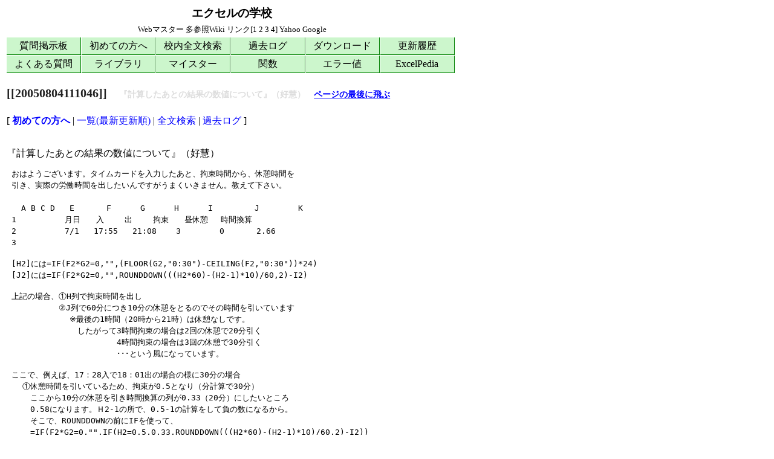

--- FILE ---
content_type: text/html
request_url: https://www.excel.studio-kazu.jp/kw/20050804111046.html
body_size: 8975
content:
<!DOCTYPE HTML PUBLIC "-//W3C//DTD HTML 4.01 Transitional//EN" "http://www.w3.org/TR/html4/loose.dtd">
<html>
<head>
<meta http-equiv="content-type" content="text/html;charset=Shift_JIS">
<meta name="description" content=" おはようございます。タイムカードを入力したあと、拘束時間から、休憩時間を 引き、">

<meta name="keywords" content="エクセル,Excel,使い方,質問,疑問,説明,学校,Excelの学校,エクセルの学校">

<meta name="viewport" content="width=device-width,initial-scale=1,user-scalable=no">

<title>『計算したあとの結果の数値について』（好慧） エクセル Excel [エクセルの学校]</title>
<style type="text/css">
<!--
dl, ol, blockquote { line-height:120%; }
# ul, p { line-height:150%; }
p, pre { line-height:150%; }
a { text-decoration: none; }
a:link { color: #0000FF; }
a:visited { color: #9900CC; }
a:hover { text-decoration: underline; }

-->
</style>

<link rel="stylesheet" type="text/css" href="../excelstd_res.css">

<script type="text/javascript" src="../jquery-3.7.1.min.js"></script>
<script type="text/javascript">
$(function(){
$("#esz_header").load("../header_ads5.html");
$("#esz_footer").load("../footer_ads5.html");
$("#esz_oldcontents").load("../oldcontents_ads5.html");
})
</script>

<script src="../js/formbuild.js?20230108"></script>

</head>
<body bgcolor="white" onload="form_display_js('[[20050804111046]]','6025:8801');get_cookie2()"><div id="esz_body">
<div id="esz_header"></div>
<h1><span style="font-size:20px;color:#222222">[[20050804111046]]　</span><span style="font-size:14px;color:#dddddd">『計算したあとの結果の数値について』（好慧）　</span><span style="cursor:pointer;color:#0000ff;font-size:14px;text-decoration:underline" onclick="loc_href('#comment')">ページの最後に飛ぶ</span></h1>
<p style="display:inline">
 [
<a href="../wiki/excelboard/"><b>初めての方へ</b></a> |
<a href="../cgi-bin/kazuwiki2r.cgi?mycmd=recent">一覧(最新更新順)</a> |
<a href="../cgi-bin/estindex/estseek2.cgi">全文検索</a> |
<a href="../cgi-bin/pastlogs/pastlogs.cgi">過去ログ</a> ]
</p>
<p style="height:0px">　</p>
『計算したあとの結果の数値について』（好慧）<br>
<pre>
 おはようございます。タイムカードを入力したあと、拘束時間から、休憩時間を
 引き、実際の労働時間を出したいんですがうまくいきません。教えて下さい。
　
   A B C D   E  　   F      G      H      I     　  J        K
 1          月日　　入　　 出　　 拘束　　昼休憩　 時間換算        
 2          7/1   17:55   21:08    3        0     　2.66        
 3
</pre>
<p>
</p>
<pre>
 [H2]には=IF(F2*G2=0,&quot;&quot;,(FLOOR(G2,&quot;0:30&quot;)-CEILING(F2,&quot;0:30&quot;))*24)
 [J2]には=IF(F2*G2=0,&quot;&quot;,ROUNDDOWN(((H2*60)-(H2-1)*10)/60,2)-I2)
</pre>
<p>
</p>
<pre>
 上記の場合、①H列で拘束時間を出し
　　　　　　 ②J列で60分につき10分の休憩をとるのでその時間を引いています
　　　　　　　　※最後の1時間（20時から21時）は休憩なしです。
　　　　　　　　　したがって3時間拘束の場合は2回の休憩で20分引く
　　　　　　　　　　　　　　4時間拘束の場合は3回の休憩で30分引く
　　　　　　　　　　　　　　･･･という風になっています。
</pre>
<p>
</p>
<pre>
 ここで、例えば、17：28入で18：01出の場合の様に30分の場合
　　①休憩時間を引いているため、拘束が0.5となり（分計算で30分）
　　　ここから10分の休憩を引き時間換算の列が0.33（20分）にしたいところ
　　　0.58になります。Ｈ2-1の所で、0.5-1の計算をして負の数になるから。
　　　そこで、ROUNDDOWNの前にIFを使って、
　　　=IF(F2*G2=0,&quot;&quot;,IF(H2=0.5,0.33,ROUNDDOWN(((H2*60)-(H2-1)*10)/60,2)-I2))
 としたのですが、計算結果が反映されません。Ｈ2の拘束時間が数値として
 反映されていないからでしょうか？ご教授お願い致します。
</pre>
<p>
</p>
<pre>
 また、（H2-1)は休憩回数を出す事を意図しているんですが、上の拘束時間が
 2.5や3.5のように30分単位になった場合、(2.5-1)*10=15、(3.5-1)*10=25
 で計算されますが、本来は2.5の場合は20分、3.5の場合は30分にしたいんですが
 可能でしょうか？
</pre>
<p>
</p>
<pre>
 整理しますと・・・ 
    A B C D   E  　   F      G      H      I     　  J        K
  1          月日　　入　　 出　　 拘束　　昼休憩　 時間換算        
  2          7/1   17:55   21:08    3        0     　2.66        
  3          7/2   14:25   15:01   0.5       0       0.33        [0.58]
  4          7/3   18:25   21:08   2.5       0       2.16        [2.25]
  5          7/4   17:25   21:08   3.5       0       3.00        [3.08]
</pre>
<p>
</p>
<pre>
 となるようにしたいんですが、うまくいくのは2行目のＨ列が整数になる場合だけ
 なんです。  [   ]内の表示はＮＧなんです。どうしたらイイでしょうか？
 よろしく、お願い致します。
</pre>
<hr>
<pre>
 =IF(F2*G2=0,&quot;&quot;,
IF(H2&lt;2,ROUNDDOWN((H2*60-10)/60,2)-I2,
ROUNDDOWN(((H2*60)-(ROUNDUP(H2,0)-1)*10)/60,2)-I2))
 こういうことでしょうか？　(Hatch)
</pre>
<hr>
60分につき10分の休憩をとるとは60分単位で10分休憩ですか？<br>
<p>
例で30分の場合も10分の休憩となっていますが、30分以上でも10分の休憩をとるようですね。<br>
</p>
<p>
この条件を明確にしなければいけません。<br>
</p>
<p>
実働時間と休憩の関係をリストで明示して下さい。<br>
</p>
<p>
(wisemac21)<br>
</p>
<hr>
<pre>
 Hatch様
 &gt;こういうことでしょうか？
 そういうことでした･･･ありがとうございました。解決しました。
 もしよければ、H2&lt;2の意味するところをお教え頂けませんでしょうか？
 もうしわけありませんが･･･。
</pre>
<p>
</p>
<pre>
 Wisemac21様
 質問の仕方が悪くて申し訳ありませんでした。このレスを私のようなエクセル初心者
 が参考にされるかもしれませんので、「質問の条件」を書きます。
</pre>
<p>
</p>
<pre>
 拘束時間が3時間の場合
　【17:55 ～ 21:10 の場合】
　　　実働時間　　　    休憩
　　　18:00～18:50  18:50～19:00  ←　実働50分、休憩10分
　　　19:00～19:50  19:50～20:00  ←　実働50分、休憩10分
      20:00～21:00    　なし　　　←　実働60分、休憩0分
　　　　　　　　　　　　　　　　　　　『実働時間=50+50+60=160分⇒2.66時間』
 拘束時間が3時間30分の場合
　【17:25 ～ 21:10 の場合】
　　　実働時間　　　    休憩
　　　17:30～17:50  17:50～18:00  ←　実働20分、休憩10分
　　　18:00～18:50  18:50～19:00  ←　実働50分、休憩10分
　　　19:00～19:50  19:50～20:00  ←　実働50分、休憩10分
      20:00～21:00    　なし　　　    『実働時間=20+50+50+60=180分⇒3.00時間』
</pre>
<p>
</p>
<pre>
  拘束時間が0時間30分の場合  
　【17:25 ～ 18:10 の場合】
　　　実働時間　　　    休憩
　　　17:30～17:50  17:50～18:00  ←　実働20分、休憩10分
                            　　　    『実働時間=20分⇒0.33時間』
</pre>
<p>
</p>
<pre>
 以上です。本当にありがとうございました。
 (好慧)
</pre>
<hr>
<pre>
 &gt;H2&lt;2の意味するところ
大雑把に私が解釈した計算を書いています。式を解読すれば分かるはずですが、
拘束時間が2未満の時は休憩10分
拘束時間が2以上の場合、拘束時間を整数に切り上げ、その時間-1に10分を乗じたものが休憩時間
としてあります。
よって、
 &gt;最後の1時間（20時から21時）は休憩なしです。
 この20時～21時が固定された時間で、18:00～20:00の場合は20分の休憩とかだったら
 適当でない数式です。　　　(Hatch)
</pre>
<hr>
<pre>
 Hatch様
 解説ありがとうございました。理解できました。
 また、18:00～20:00は10分の休憩ですので教えていただいた数式は「適切」な数式
 でした。本当にありがとうございました。
 (好慧)
</pre>
<hr>
リストから判断すると、休憩時間は17:50～18:00,18:50～19:00,19:50～20:00の３回と解釈されます。<br>
<p>
18:00～20:00は10分の休憩ですので→2回で20分になるのでないかと判断されますが？？<br>
</p>
<p>
(wisemac21)<br>
</p>
<hr>
<pre>
 &gt;最後の1時間（20時から21時）は休憩なしです。
 の（20時から21時）は例題の場合であって、「最後の1時間は休憩なし」の計算
 ということのようです。　だから　2h-1h＝1h分の休憩10分でOKなのでは？
 # 質問者じゃないけど、この様に解釈しました　　(Hatch)
</pre>
<hr>
<pre>
 Hatch様、wisemac21様
 質問者の好慧です。
 質問の仕方がまずくて本当にごめんなさい。
 出勤者はいろりろなパターンがありまして、
     18:00～21:00
     17:00～21:00
     14:30～19:00  等で、Hatch様に解釈して頂いた計算になります。
       ※「最後の1時間は休憩なし」の計算になります。
 ただ、同一人物で一日の業務内容が変わる（=時間給が変わる）ため、30分の計算が
 必要でした。
 （例）拘束時間４時間３０分　15:30～20:00
         業務A 15:30～16:00
　　　　 業務B 16:00～20:00   のような場合です。
 　　　　この場合、実働時間は、業務A= 20分  (休憩10分)
　 　　　　　　　　　　　　　　業務B=210分  (休憩30分)
      業務Aの休憩時間帯(15:50～16:00)は、仕事の最後ではないので、
　　　強制的に休憩してもらっています。退社する最後の１時間のみ60分間通しで
　　　勤務してもらっています（10分休憩してから、タイムカードを押すってのも
　　　無駄があると思うので･･･)
</pre>
<p>
</p>
<pre>
 私のつたない質問とリストの作成に関して、ご迷惑掛けて本当にすみませんでした。
 (好慧)
</pre>
<p>
</p>
<p>
</p>
<p>
</p><hr><span style="font-size:large;font-weight:bold">コメント返信：</span>

<div id="htm2" style="width:683px;height:250px;border:1px solid;border-color:#cccccc"></div>

<div id="htm3"></div>

<hr>
<p style="display:inline;text-align:center">[ <a href="../cgi-bin/kazuwiki2r.cgi?mycmd=recent">一覧(最新更新順)</a>
 ]</p>
<div id="esz_footer"></div>
</div">
<hr style="clear:left">
<p>YukiWiki 1.6.7 Copyright (C) 2000,2001 by Hiroshi Yuki.
 Modified by kazu.<br/>
</p>

</body>
</html>


--- FILE ---
content_type: text/html
request_url: https://www.excel.studio-kazu.jp/header_ads5.html
body_size: 1634
content:
<!-- header_ads5.html start 2023/09/02 upd -->
<a name="Page-Top"></a>
<p class="esz_site"><a href="https://www.excel.studio-kazu.jp/">エクセルの学校</a></p>
<div class="esz_navi2">
  <a href="https://www.excel.studio-kazu.jp/prof/kazu.html">Webマスター</a>
  <a href="https://www.excel.studio-kazu.jp/lib/cross.html">多参照Wiki</a> 
  リンク[<a href="https://www.excel.studio-kazu.jp/lnk/">1</a> 
  <a href="https://www.excel.studio-kazu.jp/lnk/index-l2.html">2</a> 
  <a href="https://www.excel.studio-kazu.jp/lnk/index-l3.html">3</a> 
  <a href="https://www.excel.studio-kazu.jp/lnk/index-l8.html">4</a>]
  <a href="https://www.yahoo.co.jp/">Yahoo</a> 
  <a href="https://www.google.co.jp/">Google</a> 
</div>
<div class="esz_navi">
  <a href="https://www.excel.studio-kazu.jp/cgi-bin/kazuwiki2r.cgi?mycmd=recent">質問掲示板</a>
  <a href="https://www.excel.studio-kazu.jp/wiki/excelboard/">初めての方へ</a>
  <a href="https://www.excel.studio-kazu.jp/cgi-bin/estindex/estseek2.cgi">校内全文検索</a>
  <a href="https://www.excel.studio-kazu.jp/cgi-bin/pastlogs/pastlogs.cgi">過去ログ</a>
  <a href="https://www.excel.studio-kazu.jp/DL/">ダウンロード</a>
  <a href="https://www.excel.studio-kazu.jp/update/">更新履歴</a>
  <a href="https://www.excel.studio-kazu.jp/tips/">よくある質問</a>
  <a href="https://www.excel.studio-kazu.jp/lib/">ライブラリ</a>
  <a href="https://www.excel.studio-kazu.jp/mag2/backnumber">マイスター</a>
  <a href="https://www.excel.studio-kazu.jp/func/">関数</a>
  <a href="https://www.excel.studio-kazu.jp/error/">エラー値</a>
  <a href="https://www.excel.studio-kazu.jp/mwiki/">ExcelPedia</a> 
</div>
<div style="clear:both"></div>


--- FILE ---
content_type: text/html
request_url: https://www.excel.studio-kazu.jp/footer_ads5.html
body_size: 551
content:
<!-- footer_ads5.html start 2024/08/13 -->
<div style="clear:both"></div>
<hr>

<script async src="https://pagead2.googlesyndication.com/pagead/js/adsbygoogle.js?client=ca-pub-1982855920988126"
     crossorigin="anonymous"></script>
<!-- 20240813_res -->
<ins class="adsbygoogle"
     style="display:block"
     data-ad-client="ca-pub-1982855920988126"
     data-ad-slot="3271657135"
     data-ad-format="auto"
     data-full-width-responsive="true"></ins>
<script>
     (adsbygoogle = window.adsbygoogle || []).push({});
</script>

<hr>
<p style="text-align:center"><a href="#Page-Top">ページのTOPへ戻る</a></p>
<!-- footer ads5.html end -->


--- FILE ---
content_type: text/html; charset=utf-8
request_url: https://www.google.com/recaptcha/api2/aframe
body_size: 268
content:
<!DOCTYPE HTML><html><head><meta http-equiv="content-type" content="text/html; charset=UTF-8"></head><body><script nonce="Fd3kjTOQxCkhfb3AJq76rQ">/** Anti-fraud and anti-abuse applications only. See google.com/recaptcha */ try{var clients={'sodar':'https://pagead2.googlesyndication.com/pagead/sodar?'};window.addEventListener("message",function(a){try{if(a.source===window.parent){var b=JSON.parse(a.data);var c=clients[b['id']];if(c){var d=document.createElement('img');d.src=c+b['params']+'&rc='+(localStorage.getItem("rc::a")?sessionStorage.getItem("rc::b"):"");window.document.body.appendChild(d);sessionStorage.setItem("rc::e",parseInt(sessionStorage.getItem("rc::e")||0)+1);localStorage.setItem("rc::h",'1767522007783');}}}catch(b){}});window.parent.postMessage("_grecaptcha_ready", "*");}catch(b){}</script></body></html>

--- FILE ---
content_type: text/css
request_url: https://www.excel.studio-kazu.jp/excelstd_res.css
body_size: 5017
content:
/*  excelstd_res.css 2016/03/07 for excel school */
/*  2016/03/26 esz_main */
/*  2016/04/22 esz_xlink */
/*  2016/05/14 esz_div_lnk,esz_div_title 繧定ｿｽ蜉� */
/*  2016/06/21 esz_li_nm windows 縺ｮ2陦後ａ縺瑚ｩｰ縺ｾ縺｣縺ｦ縺�ｋ縺ｮ縺ｧ蟇ｾ遲� */
/*  2019/06/12 esz_li_nm_2 add 逕ｻ蜒上�荳九ｒ蟆代＠遨ｺ縺代ｋ縲‘sz_img2 add border繧定ｿｽ蜉� */
.esz_site {
	text-align:center;
	font-size:1.2em; /* 0.8em */ 
	font-weight:bold;
	margin-top:0.2em;
	margin-bottom:0.2em;
}
.esz_site a {
	text-decoration:none;
      color: #000;
}
.esz_site a:hover {
   color: #0000ff;
}
.esz_h1 {
	text-align:center;
	text-decoration:none;
	font-size:1.4em;
}
.esz_h2 {
	text-decoration:none;
	text-align:left;
	font-size:1.3em;
}
.esz_p_center {
	text-align:center;
}
.esz_tid {
	color:#cccccc;
}
.esz_li {
	margin-bottom:0.4em;
	margin-top:0.2em;
	line-height:1.5em;
}
.esz_li_nm {
	margin-bottom:0.5em;
	margin-top:0.2em;  /* 2016/06/21 add*/
	line-height:1.5em; /* 2016/06/21 add*/
	list-style-type:none;
}
.esz_li_nm2 { /* 2019/06/12 add */
	margin-bottom:1em;
	margin-top:0.2em;
	line-height:1.5em;
	list-style-type:none;
}
.esz_key {
	float:left;
	list-style-type:none;
	margin-left:0.5em;
	vertical-align:bottom;
}

/* 2019/07/08 VLOOKUP逕ｨ */
.esz_color1 {
	background-color:yellow;
}
.esz_color2 {
	background-color:#ccffcc;
}
.esz_color3 {
	background-color:#ffcccc;
}
.esz_color4 {
	background-color:silver;
}

.esz_key_end {
	clear:both;
	list-style-type:none;
}
.esz_cnt {
	text-align: center;
}
.esz_updt {
	font-size:0.9em;
	color:#999999;
}
.esz_link {
	color:#ff9999;
}
#esz_body {
   width:auto;
}

.esz_navi {
   width:20em;
   margin:0 auto;
}
.esz_navi a { 
   background: #ccf6cc;
   color: #000;
   display: block;
   float: left;
   width:6.5em;
   text-align:center;
   text-decoration:none;
   border-bottom:1px solid #008000;
   border-right:1px solid #008000;
   line-height:2.5em;
   margin-bottom:1px;
   margin-right:1px;
}
.esz_navi a:hover {
   color: #0000ff;
}
.esz_img {
   /* width:100%; */
   max-width:100%;
}
.esz_img2 { /* 2019/06/12 border繧定ｿｽ蜉� */
   /* width:100%; */
   max-width:100%;
   border:1px solid gray;
}
.esz_navi2 {
   font-size:small;
   text-align:center;
   margin-top:0.3em; /* 2016/03/10 */
   margin-bottom:0.3em; /* 2016/03/10 */
}
.esz_navi2 a {
   text-decoration:none;
   color: #000;
}
#esz_main {
   width:300px;
   margin:0 auto;
}
#esz_main2 {
   width:300px;
   margin:0 auto;
}
.esz_xlink {
	line-height:2em;
	text-align:center;
	font-size:large;
	background-color:#bbffbb;
}
.esz_pdf {
	width:300px;
	height:720px;
}

/* 2016/05/14 kazuwiki2r逕ｨ */
.esz_w2r_div_pc {
	display:none;
	float:left;
}
.esz_w2r_div2_pc {
	display:none;
	float:left;
}
.esz_w2r_p_lnk_pc {
	display:none;
	float:left;
}
.esz_w2r_p_hn_pc {
	display:none;
	float:left;
}
.esz_w2r_p_title_pc {
	display:none;
	float:left;
}
.esz_w2r_div_sp {
	display:block;
	float:left;
	width:15.1em; 
}
.esz_w2r_p_title_sp {
	display:inline;
	float:left;
	width:15em;
	height:1.3em;
	line-height:1.2em;
	margin:0;
	margin-top:2px;
	margin-bottom:1px;
	padding:0;
	overflow:hidden;
}
.esz_w2r_p_hn_sp {
	display:block;
	float:left;
	width:15em;
	height:1.2em;
	margin:0;
	margin-top:1px;
	margin-bottom:4px;
	text-align:right;
	padding:0;
	overflow:hidden;
}

@media (min-width:600px) {
   #esz_body {
      margin-left:0.2em;
      width:46.6em;
   }
   .esz_navi {
      width:46.6em;
   }
   .esz_navi a {
      line-height:1.75em;
      width:7.6em;
   }
   #esz_main {
      width:600px;
      margin:0 auto;
   }
   #esz_main2 {
      width:660px;
      margin:0 auto;
      /* border:1px solid yellow; */
   }
   .esz_img {
      width:auto;
   }
   .esz_pdf {
		width:600px;
		height:720px;
	}
	/* 2016/05/14 kazuwiki2r逕ｨ */
	.esz_w2r_div_pc {
		display:block;
		float:left;
		width:33.3em; 
	}
	.esz_w2r_div2_pc {
		display:block;
		float:left;
		width:40em; 
	}
	.esz_w2r_p_lnk_pc {
		display:block;
		float:left;
		width:33.2em; /* 11.2em */
		height:1.2em;
		line-height:1.2em;
		overflow:hidden;
		margin:0;
		padding:0;
	}
	.esz_w2r_p2_lnk_pc {
		width:10em;
		height:1.5em;
		overflow:hidden;
		text-align:center;
		margin:1px;
		padding:1px;
		/* border-bottom:1px solid green; */
	}
	.esz_w2r_p2_upd_pc {
		width:3em;
		height:1.5em;
		overflow:hidden;
		text-align:center;
		margin:1px;
		padding:1px
		/* border-bottom:1px solid pink; */
	}
	.esz_w2r_p_hn_pc {
		display:block;
		width:11.2em;
		height:1.2em;
		overflow:hidden;
		margin:0;
		margin-top:2px;
		margin-bottom:6px;
		padding:0;
	}
	.esz_w2r_p_title_pc {
		display:block;
		float:left;
		width:22em;
		height:1.5em;
		line-height:1.5em;
		margin:0;
		padding:0;
		margin-left:0.2em;
		overflow:hidden;
	}
	.esz_w2r_p2_title_pc {
		width:18em;
		height:1.5em;
		line-height:1.5em;
		overflow:hidden;
		/* vertical-align:top; */
		margin:1px;
		padding:1px;
	}

	.esz_w2r_p2_hn_pc {
		width:8em;
		height:1.5em;
		overflow:hidden;
		margin:1px;
		padding:1px;
	}
	.esz_w2r_div_sp {
		display:none;
		float:left;
	}
	.esz_w2r_p_title_sp {
		display:none;
		float:left;
	}
	.esz_w2r_p_hn_sp {
		display:none;
		float:left;
	}
}


--- FILE ---
content_type: application/javascript
request_url: https://www.excel.studio-kazu.jp/js/formbuild.js?20230108
body_size: 15029
content:
/* 2016/04/27 レスポンシブ対策でついでに set_cookie2 改訂 */
/* 2016/09/11 169 form_display_js 3か月以前の投稿にコメントできないように変更 */
/* 2016/09/17 3か月以前の投稿を参照して新規登録する機能を追加 */
/* 2016/09/18 切り替え：参照登録ボタンのパスを変更、期限の3日を92日に */
/* 2016/09/29a form_display_js 156 script_path、期限 92 をテスト用に 3 に変更 */
/* 2016/09/30a form_display_js 192 参照登録ボタンをいつも表示するように htm3 を追加 */
/* 2016/09/30b form_display_js 168 h1_wrapup 参照登録時のタイトルを変更 */
/* 2016/09/30a form_display_js script_path、期限 92 に戻す */
/* 2017/08/16 form_display_js 210行目付近 参照登録の期限を 7 日以前に変更 */
/* 2017/08/19 form_display_js 210行目付近 このページを引用して新しい質問を開始する に変更 */
/* 2019/02/03 set_cookie get_cookie に Excel2019 と Office365 を追加するための変更 */
/* 2021/10/17 (1) shift_jis を UFT8 に
			　(2) set_cookie myformの入力をチェックして falseに
			　(3) get_cookie2 のエラー　myform2 の存在をチェック */
/* 2023/01/08 編集不可テーブルを追加、編集不可の時に参照登録しないように */

var sw1 = 0;
var sw2 = 0;
var htm = "";

function editable(pgnam) {
	/* 編集不可テーブル 2023/01/08 追加 */
	var uneditable = ["[[20160712205835]]","[[20171207014033]]","[[20220911000526]]","[[20220927222058]]"];
	for (var e in uneditable) {
	  if (pgnam == uneditable[e]){
			return false;
		}
	}
	return true;
}

function set_cookie() {
      /* for MyForm コメント */
      if ((document.myform.uname.value.length > 0) && (document.myform.mymsg.value.length > 0)) {

      		var expire = new Date();
	  		var ckvalue = document.myform.uname.value;
	  		expire.setTime(expire.getTime() + 3 * 1000 * 3600 * 24); /* 3日 */
	  		document.cookie = "uNaMe2=" + escape(ckvalue) +";path=/;expires=" + expire.toGMTString();
	  		return true;
	  } else {
		  	return false;
	  }
}
function set_cookie2() {
      /* for MyForm2 新規登録 */
      /* uNaMe ニックネーム */
      var expire = new Date();
      var ckvalue1 = document.myform2.name.value;
      expire.setTime(expire.getTime() + 3 * 1000 * 3600 * 24); /* 3日 */
      document.cookie = "uNaMe2=" + escape(ckvalue1) +";path=/;expires=" + expire.toGMTString();
      /* kExCeL excel環境 */
      var ckvalue2=""
      for (i=0;i<=13;i++) {
            if (document.myform2.excel[i].checked) {
                  ckvalue2 = document.myform2.excel[i].value;
                  break;
            }
      }
      if (ckvalue2 == "other") {
            ckvalue2 = document.myform2.excel_other.value;
      }
      document.cookie = "kExCeL=" + escape(ckvalue2) +";path=/;expires=" + expire.toGMTString();
      /* kOs os環境 */
      var ckvalue3 = "";
      for (i=0;i<=10;i++) {
            if (document.myform2.os[i].checked) {
                  ckvalue3 = document.myform2.os[i].value;
                  break;
            }
      }
      if (ckvalue3 == "other") {
            ckvalue3 = document.myform2.os_other.value;
      }
      document.cookie = "kOs=" + escape(ckvalue3) +";path=/;expires=" + expire.toGMTString();
      return true;
}
function get_cookie() {
      /* for MyForm コメント uNaMe2 */
      var pos1 = document.cookie.indexOf('uNaMe2=');
      if (pos1 != -1) {
            var pos2 = (document.cookie+";").indexOf(';',pos1);
            if (pos2 > pos1) {
                  return unescape(document.cookie.substring(pos1+7,pos2));
            }
      }
      return "";
}

function get_cookie2() {
      /* for MyForm2 新規登録 uNaMe2 , excel , os */
   if (document.getElementsByName("myform2")[0]) {
      if ((document.getElementsByName("name")[0]) &&
            (document.getElementsByName("excel")[0]) &&
                  (document.getElementsByName("os")[0])) {
            var pos1a = document.cookie.indexOf('uNaMe2'+'=');

            if ( pos1a > -1) {
                  var pos2a = (document.cookie+";").indexOf(';',pos1a);
                  if (pos2a > pos1a) {
                        document.myform2.name.value = unescape(document.cookie.substring(pos1a+7,pos2a));
                  }
            }
            var pos1b = document.cookie.indexOf('kExCeL'+'=');
            if ( pos1b > -1) {
                  var pos2b = (document.cookie+";").indexOf(';',pos1b);
                  if (pos2b > pos1b) {
                        var ckvalue2 = unescape(document.cookie.substring(pos1b+7,pos2b));
                        document.myform2.elements["excel"][12].checked = true;
                        for (i=0;i<=13;i++) {
                              if (document.myform2.elements["excel"][i].value == ckvalue2 ) {
                                    document.myform2.elements["excel"][i].checked = true;
                                    break;
                              } else if (i == 13) {
                                    document.myform2.elements["excel"][13].checked = true;
                                    document.myform2.excel_other.value = ckvalue2;
                              }
                        }
                   }
            }
            var pos1c =document.cookie.indexOf('kOs'+'=');
            if ( pos1c > -1) {
                  var pos2c = (document.cookie+";").indexOf(';',pos1c);
                  if (pos2c > pos1c) {
                        var ckvalue3 = unescape(document.cookie.substring(pos1c+4,pos2c));
                        document.myform2.elements["os"][9].checked = true;
                        for (i=0;i<=10;i++) {
                              if (document.myform2.elements["os"][i].value == ckvalue3 ) {
                                    document.myform2.elements["os"][i].checked = true;;
                                    break;
                              } else if (i == 10) {
                                    document.myform2.elements["os"][10].checked = true;
                                    document.myform2.os_other.value = ckvalue3;
                              }
                        }
                  }
            }

      return true;

      }
    } else {
	   return false;
	}
}

function set_on() {
	if (input_check() == 0) {
		document.myform.subm.disabled = true;
		document.myform.subm.style.backgroundColor = "#eeeeee";
		document.myform.subm.style.height = "20px";
	} else {
		document.myform.subm.disabled = false
		document.myform.subm.style.backgroundColor = "#33cc33";
		document.myform.subm.style.height = "20px";
	}
}
function set_on2() {
	if (input_check2() == 0) {
		document.myform2.subm.disabled = true;
		document.myform2.subm.style.backgroundColor = "#eeeeee";
		document.myform2.subm.style.height = "20px";
	} else {
		document.myform2.subm.disabled = false
		document.myform2.subm.style.backgroundColor = "#33cc33";
		document.myform2.subm.style.height = "20px";
	}
}
/*
function set_select_excel() {
	document.getElementsByName("excel")[10].checked = false;
	document.getElementsByName("excel")[11].checked = true;
}
function set_select_os() {
	document.getElementsByName("os")[9].checked = false;
	document.getElementsByName("os")[10].checked = true;
}
*/

function calc_diff(pgnam1) {
	var today1 = new Date(); /* 本日 */
	var year1 = today1.getFullYear();
	var month1 = today1.getMonth();
	var day1 = today1.getDate();
	var ms1 = Date.parse(year1+"/"+(month1+1)+"/"+day1);
	var ms2 = Date.parse(pgnam1.substr(2,4)+"/"+pgnam1.substr(6,2)+"/"+pgnam1.substr(8,2));
	var sec2 = (parseInt(ms1) - parseInt(ms2)) / 1000;
	var min2 = sec2 / 60;
	var hou2 = min2 / 60;
	var day2 = hou2 / 24;
	return day2;
}
function form_display_js(pgnam,digest){
/*	var script_path = "http://www.excel.studio-kazu.jp/cgi-bin/kazuwiki2.cgi"; */
/* 	var script_path2 = "http://kazu1948.sakura.ne.jp/cgi-bin/kazuwiki2.cgi"; */
	var script_path = "../cgi-bin/kazuwiki2.cgi";
	var wk = calc_diff(pgnam);

	var wk1a = document.getElementsByTagName("h1");
	var wk1b = wk1a.item(0);
	var wk1c = wk1b.getElementsByTagName("span");
	var wk1d = wk1c.item(1);
	var wk1e = wk1d.textContent; /* 『タイトル』（ユーザー）*/
	var h1_wrapup = wk1e; /* 『タイトル』（ユーザー）*/

	var wk2;
	var wk3;
	if (document.getElementById("htm2") == null) {
	} else if (calc_diff(pgnam) > 92) {
		wk2 = "<ul>";
		wk2 = wk2 + "<li>3ヶ月以上前に投稿されたものです、編集やコメントができません</li>";
		wk2 = wk2 + "</ul>";
		document.getElementById("htm2").innerHTML= wk2;
		document.getElementById("htm2").style.borderColor = "#ffffff";
		document.getElementById("htm2").style.height = "60px";
	} else {
		if (sw1 == 0) {
		    var gc = get_cookie();
		    var bd = build_date();
			htm = "<a name='comment'></a>";
			htm = htm + "<form action='../cgi-bin/kazuwiki2.cgi' method='POST' name='myform' onsubmit='return set_cookie();'>";
			htm = htm + "<input type='hidden' name='mypage' value='" + pgnam + "'>";
			htm = htm + "<input type='hidden' name='mydigest' value='" + digest + "'>";
			htm = htm + "<input type='hidden' name='mycmd' value='commentpreview'>";
			htm = htm + "<textarea id='txt3' style='width:675px;height:194px;' ";
			htm = htm + "name='mymsg' warp='virtual' onkeyup ='set_on()'>";
			htm = htm + "</textarea>";
			htm = htm + "<div>";
			htm = htm + "<span style='font-size:large;font-weight:bold'>ニックネーム：</span>";
			htm = htm + "（<input type='text' name='uname' onkeyup='set_on()' style='text-align:center' value='"+gc+"'>） ";
			htm = htm + bd;
			htm = htm + "<input type='hidden' name='ymd' value='"+bd+"' style='width:128px'>";
			htm = htm + "</div>";
			htm = htm + "<input type='submit' id='subm' name='subm' value='コメント・プレビュー' ";
			htm = htm + "style='background-color:#eeeeee;height:20px' disabled >";
			htm = htm + "<span style='font-size:small;color:grey'>←コメントとニックネームを入力するとボタンが有効になります</span>";
			htm = htm + "</form>";
			document.getElementById("htm2").innerHTML= htm;
			document.getElementById("htm2").style.height = "250px";
			/* document.getElementById("htm3").select(); IE が一番下にスクロールするので中止 */
			sw1 = 1;
		}
	}
	/* 参照登録 機能 */
	if (document.getElementById("htm3") == null) {
	} else if (calc_diff(pgnam) > 7) { /* 投稿後7日以上? */
		if (editable(pgnam) == false) { /* 編集不可か? */
		} else {
			wk3 = "<ul>";
			wk3 = wk3 + "<li>このページを引用して新しい質問を開始する → <a href='" + script_path + "?mycmd=new&mypage=" + pgnam + "&mywrapup=" + h1_wrapup + "'>参照登録</a></li>";
			wk3 = wk3 + "</ul>";
			document.getElementById("htm3").innerHTML= wk3;
			document.getElementById("htm3").style.height = "30px";
		}
	}
}

function build_date() {
	weeks1 = new Array("日","月","火","水","木","金","土");
	day1 = new Date();
	week1 = weeks1[day1.getDay()];
	yy1 = day1.getFullYear();
	mm1 = ("0"+(day1.getMonth()+1)).slice(-2);
	dd1 =("0"+day1.getDate()).slice(-2);
	hh1 = ("0"+day1.getHours()).slice(-2);
	mn1 =("0"+day1.getMinutes()).slice(-2);
	return yy1+"/"+mm1+"/"+dd1+"("+week1+") "+hh1+":"+mn1;
}

/* 入力のチェック */
function input_check () {
	uname = document.myform.uname.value;
    mymsg = document.myform.mymsg.value;
    if (mymsg == "") {
    	return 0;
    }
    if (uname == "") {
	    return 0;
	}
    if ("          ".substring(0,uname.length) == uname) {
    	return 0;
    }
    if ("　　　　　　　　　　".substring(0,uname.length) == uname) {
    	return 0;
    }
    if ("..........".substring(0,uname.length) == uname) {
    	return 0;
    }
    if (",,,,,,,,,,".substring(0,uname.length) == uname) {
    	return 0;
    }
    if (";;;;;;;;;;".substring(0,uname.length) == uname) {
    	return 0;
    }
    if ("__________".substring(0,uname.length) == uname) {
    	return 0;
    }
    if ("++++++++++".substring(0,uname.length) == uname) {
    	return 0;
    }
    if ("----------".substring(0,uname.length) == uname) {
    	return 0;
    }
    if ("==========".substring(0,uname.length) == uname) {
    	return 0;
    }
    if (uname == "excelprofessional") {
    	return 0;
    }
    if (uname.indexOf("(") > -1) {
    	return 0;
    }
    if (uname.indexOf(")") > -1) {
    	return 0;
    }
    if (uname.indexOf("（") > -1) {
    	return 0;
    }
    if (uname.indexOf("）") > -1) {
    	return 0;
    }
    if (mymsg.indexOf(".superdbtool.com") > -1) {
    	return 0;
    }
}

function input_check2 () {
      title2 = document.myform2.title.value;
      uname2 = document.myform2.name.value;
      mymsg2 = document.myform2.mymsg.value;
    if (title2 == "") {
    	return 0;
    }
    if (mymsg2 == "") {
    	return 0;
    }
    if (uname2 == "") {
	    return 0;
	}
    if ("          ".substring(0,uname2.length) == uname2) {
    	return 0;
    }
    if ("　　　　　　　　　　".substring(0,uname2.length) == uname2) {
    	return 0;
    }
    if ("..........".substring(0,uname2.length) == uname2) {
    	return 0;
    }
    if (",,,,,,,,,,".substring(0,uname2.length) == uname2) {
    	return 0;
    }
    if (";;;;;;;;;;".substring(0,uname2.length) == uname2) {
    	return 0;
    }
    if ("__________".substring(0,uname2.length) == uname2) {
    	return 0;
    }
    if ("++++++++++".substring(0,uname2.length) == uname2) {
    	return 0;
    }
    if ("----------".substring(0,uname2.length) == uname2) {
    	return 0;
    }
    if ("==========".substring(0,uname2.length) == uname2) {
    	return 0;
    }
    if (uname2 == "excelprofessional") {
    	return 0;
    }
    if (uname2.indexOf("(") > -1) {
    	return 0;
    }
    if (uname2.indexOf(")") > -1) {
    	return 0;
    }
    if (uname2.indexOf("（") > -1) {
    	return 0;
    }
    if (uname2.indexOf("）") > -1) {
    	return 0;
    }
    if (mymsg2.indexOf(".superdbtool.com") > -1) {
    	return 0;
    }
}


/* 2007/06/11 add 指定アドレスに飛ぶ */
function loc_href(addr) {
	location.href = addr;
}

/* 使用中止 */
function button_display_js() {
	if (sw2 == 0) {
		htm = document.getElementById("htm2").innerHTML;
		htm = htm.substr(0,htm.length - 7);
		htm = htm + "<" + "i" + "nput type='submit' value='コメント・プレビュー'>";
		htm = htm + "<" + "/" + "f" + "orm" + ">";
		document.getElementById("htm2").innerHTML=  htm;
		sw2 = 1;
		document.getElementById("htm3").select();
	}
}

/* 2007/05/30 spam 対策としてコメントフォームをJavaScriptで書くようにした */
/* 2007/06/07 フォームを2回クリックするのが不評なのでボタンを同時に出すように変更 */
/*            OnMouseUp から<body onload に変更 */
/*            htm2が存在しないときフォームを出力しないように変更 */
/* 2009/03/27 mod_rewrite 対策でどうしても情報が伝わらないので、mod_rewrite から除外 action を変更 */
/* 2013/10/09 ニックネームの追加 */
/* 2013/10/13 Cookie保存の追加 */
/* 2013/10/15 Cookie の有効期限を3日に変更 */
/*2013/10/19 日付時刻をreadonlyからhiddenに、追加textで表示 */
/*2013/11/02 local でテストできるように get_cookie を変更 */
/*2013/11/02 (や（が使えないように input_check を変更 */
/*2013/11/30 new_page 対策で set_on2 input_check2 を追加 */
/* 2013/12/01 cookie path='/' 追加 */
/* 2013/12/02 cookie path=/ に変更 */
/* 2013/12/16 新規登録するときニックネームが保持されるように get_cookie2 を追加 set_cookie2 を変更 */
/* 2013/12/21 input_check input_check2 の nickname に excelprofessional を制限 */
/* 2013/12/22 input_check input_check2 の msg に superdbtool.com を制限 */
